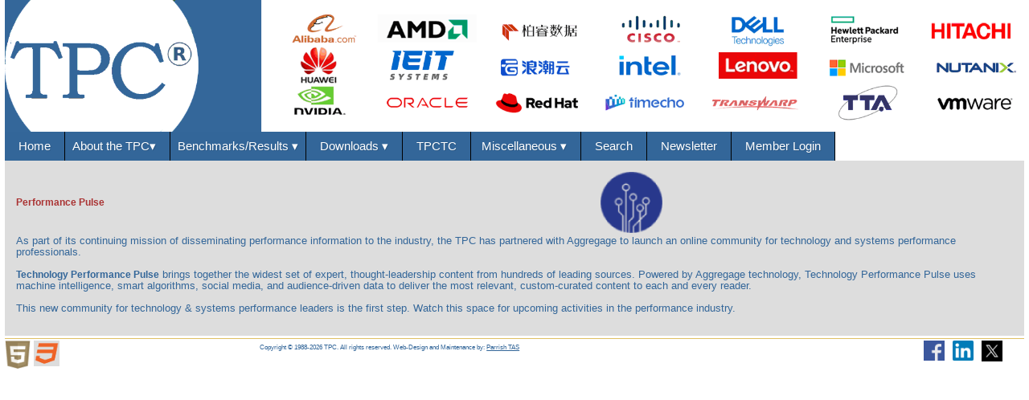

--- FILE ---
content_type: text/html
request_url: https://tpc.org/information/performance_pulse5.asp
body_size: 63735
content:


<!DOCTYPE html>
<html lang="en" class="nav-no-js">
    <head>
        <title>TPC Performance-Pulse</title>

		 
        <script async src="https://www.googletagmanager.com/gtag/js?id=G-6FK151K6V2"></script>
        <script>
            window.dataLayer = window.dataLayer || [];
            function gtag(){dataLayer.push(arguments);}
            gtag('js', new Date());

            gtag('config', 'G-6FK151K6V2');
        </script>
    
		<!-- Meta Tags			-->
		<meta http-equiv="Content-Type" content="text/html;charset=utf-8">
		<meta name="description" 		content="The Transaction Processing Performance Council (TPC) defines Transaction Processing and Database Benchmarks and delivers trusted results to the industry.">
		<meta name="keywords" 			content="Application Benchmark, Application Performance, Availability, BAPCO, Benchmark, Benchmark, TPC Status Report, TPC Newsletter, Big Data, bigdata, BSR, Benchmark Status Report, Choosing the best database server, Competitive comparison, Computer Performance, computer system performance, data warehouse performance, Database Performance, database server, decision support performance, DSS Benchmark, Executive Summary, Full Disclosure Report, jAppServer, OLTP Benchmark, OLTP performance, Artificial Intelligence Performance, Performance, Performance Metric, Performance Test, Price Performance, Price/performance, Server Benchmark, Server Database Benchmark, Server Performance, Server Performance Comparison, SPEC, System Benchmark, System capacity, System Performance, Throughput, TPC, TPC-A, TPCA, TPC-ACID, TPCACID, TPC-ACID-AR, TPCACID-AR, TPCACIDAR, TPC-App, TPCAPP, TPC-B, TPCB, TPC-BD, TPCBD, TPC-C, TPCC, TPC-D, TPCD, TPC-DI, TPCDI, TPC-DS, TPCDS, TPC-E, TPCE, TPC-Energy, TPCENERGY, TPC-H, TPCH, TPC-IOT, TPCIOT, TPC-Pricing, TPCPRICING, TPC-R, TPCR, TPC-V, TPCV, TPC-VM, TPCVM, TPC-VMS, TPCVMS, TPC-W, TPCW, TPCXAI, TPCx-AI, TPCx-BB, TPCXBB, TPCx-HCI, TPCxHCI, TPCx-HS, TPCXHS, TPCx-IOT, TPCXIOT, TPCx-V, TPCXV, TPCTC, Transaction Performance, Transaction Processing">
		<meta name="viewport"			content="width=device-width, target-densitydpi=160dpi, initial-scale=1.0, orientation=landscape">
		<!--<meta http-equiv="Pics-label" 	content='(pics-1.1 "https://www.icra.org/ratingsv02.html" comment "ICRAonline v2.0" l gen true for "https://www.tpc.org"  r (nz 1 vz 1 lz 1 oz 1 cz 1) "https://www.rsac.org/ratingsv01.html" l gen true for "https://www.tpc.org"  r (n 0 s 0 v 0 l 0))'> -->

        <link rel="stylesheet" type="text/css" href="/tpc_common_library/css/tpc_css3.css"> 
    	<script src= "/tpc_common_library/js/nav.js" ></script>
    </head>

    <body>
    <div class="wrapper-page">
<!--  *************************************************************************************************************************************************************************************-->
	    <div class="wrapper-header">    <!-- BEGIN - wrapper-header -->
	        <div class="header">	    <!-- BEGIN - header -->
                <!-- *****************************************************************************************************************************************************  -->               
<!--                                                                                                                                                        -->               
<!-- tpc_public_header5 - Header for all TPC web-pages (except the TPC Home-Page (the TPC homepage displays a rolling mission statement)                    -->
<!--                                                                                                                                                        -->
<!-- *****************************************************************************************************************************************************  -->               
<!-- Display the TPC banner                                                             -->
    <!-- **********************************************************************************************************************************************-->               
<!--                                                                                                                                               -->               
<!-- tpc_public_header - Common header for all public TPC pages                                                                                    -->
<!--                                                                                                                                               -->
<!-- 2021-02-11 - AEH - Added V3 for TPC-H and V3 for TPC-DS and V2 for TPCx-IOT                                                                  -->
<!-- 2019-11-06 - AEH - Created using https://w3bits.com/css-responsive-nav-menu/                                                                  -->
<!--                                                                                                                                               -->               
<!-- **********************************************************************************************************************************************-->               

<div id="header-banner">
    <a href="/information/who/whoweare5.asp"><img id="tpc-logo-center" src="https://www.tpc.org/tpc_common_library/images/TPC-Header-Image-logo.gif" alt="TPC-header" style="width:100%; height:100%"></a>
</div>
<!-- EOF of tpc_public_header_banner5 *********************************************************************************************************************-->               

<!-- Display the TPC Top navigation bar                                                 -->

    <!-- **********************************************************************************************************************************************-->               
<!--                                                                                                                                               -->               
<!-- tpc_public_header - Common header for all public TPC pages (except all Advanced Sorts)                                                                                    -->
<!--                                                                                                                                               -->
<!-- 2021-02-11 - AEH - Added V3 for TPC-H and V3 for TPC-DS and V2 for TPCx-IOT                                                                  -->
<!-- 2019-11-06 - AEH - Created using https://w3bits.com/css-responsive-nav-menu/                                                                  -->
<!--                                                                                                                                               -->               
<!-- **********************************************************************************************************************************************-->               

<nav id="menu">
    <label for="tm" id="toggle-menu">Navigation <span class="drop-icon">▾</span></label>
    <input type="checkbox" id="tm">
    <ul class="main-menu cf">

<!--********************************************************************************************************************************************** -->
<!--    Home -->
<!--********************************************************************************************************************************************** -->
        <li class="no_underline"><a href="https://www.tpc.org/default5.asp">&nbsp;&nbsp;Home&nbsp;&nbsp;</a></li>

<!--********************************************************************************************************************************************** -->
<!--    About the TPC -->
<!--********************************************************************************************************************************************** -->
        <li><a href="#" class="no_underline">About the TPC<span class="drop-icon">▾&nbsp;&nbsp;</span></a><label title="Toggle Drop-down" class="drop-icon" for="sm0">▾</label> 
            <input type="checkbox" id="sm0">
            <ul class="sub-menu">
                <li><a href="https://www.tpc.org/information/who/whoweare5.asp">Who We Are</a></li>
                <li><a href="https://www.tpc.org/information/about/history5.asp">History</a></li>
                <li><a href="https://www.tpc.org/information/about/contact5.asp">Contact Us</a></li>
                <li><a href="https://www.tpc.org/information/about/mailinglist_signup5.asp">Stay Connected</a></li>
                <li><a href="https://www.tpc.org/information/about/join5.asp">Join The TPC</a></li>
            </ul>
        </li>

<!--********************************************************************************************************************************************** -->
<!--    Results -->
<!--********************************************************************************************************************************************** -->
        <li><a href="https://www.tpc.org/information/benchmarks5.asp">Benchmarks/Results&nbsp;<span class="drop-icon">▾</span></a><label title="Toggle Drop-down" class="drop-icon" for="sm3">▾</label>
            <input type="checkbox" id="sm3">
            <ul class="sub-menu">
                <!--********************************************************************************************************************************************** -->
                <!--    Transaction Processing -->
                <!--********************************************************************************************************************************************** -->
                <li><a href="https://www.tpc.org/tpc-bm-categories/oltp5.asp">Transaction Processing<span class="drop-icon">▸</span></a><label title="Toggle Drop-down" class="drop-icon" for="sm4">▾</label>
                    <input type="checkbox" id="sm4">
                    <ul class="sub-menu">
<!-- TPC-C -->            
                     <li><a href="https://www.tpc.org/tpcc/default5.asp">TPC-C<span class="drop-icon">▸</span></a><label title="Toggle Drop-down" class="drop-icon" for="sm5">▾</label>
                            <input type="checkbox" id="sm5">
                            <ul class="sub-menu">
                                <li><a href="https://www.tpc.org/tpcc/default5.asp">Description</a></li>
                                <li><a href="https://www.tpc.org/tpcc/results/tpcc_perf_results5.asp?resulttype=all">Top Results<span class="drop-icon">▸</span></a><label title="Toggle Drop-down" class="drop-icon" for="sm6">▾</label>
                                    <input type="checkbox" id="sm6">
                                    <ul class="sub-menu">
                                        <li><a href="https://www.tpc.org/tpcc/results/tpcc_perf_results5.asp?resulttype=all">By Performance<span class="drop-icon">▸</span></a><label title="Toggle Drop-down" class="drop-icon" for="sm7">▾</label>
                                            <input type="checkbox" id="sm7">
                                            <ul class="sub-menu">
                                                <li><a href="https://www.tpc.org/tpcc/results/tpcc_perf_results5.asp?resulttype=all">Cluster and Non-Cluster</a></li>
                                                <li><a href="https://www.tpc.org/tpcc/results/tpcc_perf_results5.asp?resulttype=cluster">Cluster Only</a></li>
                                                <li><a href="https://www.tpc.org/tpcc/results/tpcc_perf_results5.asp?resulttype=noncluster">Non-Cluster Only</a></li>
                                            </ul>
                                        </li>
                                        <li><a href="https://www.tpc.org/tpcc/results/tpcc_price_perf_results5.asp?resulttype=all">By Price/Performance<span class="drop-icon">▸</span></a><label title="Toggle Drop-down" class="drop-icon" for="sm8">▾</label>
                                            <input type="checkbox" id="sm8">
                                            <ul class="sub-menu">
                                                <li><a href="https://www.tpc.org/tpcc/results/tpcc_price_perf_results5.asp?resulttype=all">Cluster and Non-Cluster</a></li>
                                                <li><a href="https://www.tpc.org/tpcc/results/tpcc_price_perf_results5.asp?resulttype=cluster">Cluster Only</a></li>
                                                <li><a href="https://www.tpc.org/tpcc/results/tpcc_price_perf_results5.asp?resulttype=noncluster">Non-Cluster Only</a></li>
                                            </ul>
                                        </li>
                                        <li><a href="https://www.tpc.org/tpcc/results/tpcc_energy_results5.asp">By Watts/Perf.</a></li>
                                    </ul>
                                </li>
                                <li><a href="https://www.tpc.org/tpcc/results/tpcc_last_ten_results5.asp">Most Recent Published</a></li>
                                <li><a href="https://www.tpc.org/tpcc/results/tpcc_results5.asp">All Results<span class="drop-icon">▸</span></a><label title="Toggle Drop-down" class="drop-icon" for="sm9">▾</label>
                                    <input type="checkbox" id="sm9">
                                    <ul class="sub-menu">
                                        <li><a href="https://www.tpc.org/tpcc/results/tpcc_results5.asp">By Performance</a></li>
                                        <li><a href="https://www.tpc.org/tpcc/results/tpcc_results5.asp?orderby=hardware">By HW-Vendor</a></li>
                                        <li><a href="https://www.tpc.org/tpcc/results/tpcc_results5.asp?orderby=dbms">By DB-Vendor</a></li>
                                    </ul>
                                </li>
                                <li><a href="https://www.tpc.org/tpcc/results/tpcc_advanced_sort5.asp">Advanced Sort</a></li>
                            </ul>
                        </li>
      
<!-- TPC-E -->            
                        <li><a href="https://www.tpc.org/tpce/default5.asp">TPC-E<span class="drop-icon">▸</span></a><label title="Toggle Drop-down" class="drop-icon" for="sm10">▾</label>
                            <input type="checkbox" id="sm10">
                            <ul class="sub-menu">
                                <li><a href="https://www.tpc.org/tpce/default5.asp">Description</a></li>
                                <li><a href="https://www.tpc.org/tpce/results/tpce_perf_results5.asp?resulttype=all">Top Results<span class="drop-icon">▸</span></a><label title="Toggle Drop-down" class="drop-icon" for="sm11">▾</label>
                                    <input type="checkbox" id="sm11">
                                    <ul class="sub-menu">
                                        <li><a href="https://www.tpc.org/tpce/results/tpce_perf_results5.asp?resulttype=all">By Performance</a></li>
                                        <li><a href="https://www.tpc.org/tpce/results/tpce_price_perf_results5.asp?resulttype=all">By Price/Performance</a></li>
                                        <li><a href="https://www.tpc.org/tpce/results/tpce_energy_results5.asp?resulttype=all">By Watts/Performance</a></li>
                                    </ul>
                                </li>
                                <li><a href="https://www.tpc.org/tpce/results/tpce_last_ten_results5.asp">Most Recent Published</a></li>
                                <li><a href="https://www.tpc.org/tpce/results/tpce_results5.asp">All Results<span class="drop-icon">▸</span></a><label title="Toggle Drop-down" class="drop-icon" for="sm12">▾</label>
                                    <input type="checkbox" id="sm12">
                                    <ul class="sub-menu">
                                        <li><a href="https://www.tpc.org/tpce/results/tpce_results5.asp">By Perf.</a></li>
                                        <li><a href="https://www.tpc.org/tpce/results/tpce_results5.asp?orderby=hardware">By HW-Vendor</a></li>
                                        <li><a href="https://www.tpc.org/tpce/results/tpce_results5.asp?orderby=dbms">By DB-Vendor</a></li>
                                    </ul>
                                </li>
                                <li><a href="https://www.tpc.org/tpce/results/tpce_advanced_sort5.asp">Advanced Sort</a></li>
                            </ul>
                        </li>
                    </ul>
                </li>

                <!--********************************************************************************************************************************************** -->
                <!--    Decision Support -->
                <!--********************************************************************************************************************************************** -->
                <li><a href="https://www.tpc.org/tpc-bm-categories/decision-support5.asp">Decision Support<span class="drop-icon">▸</span></a><label title="Toggle Drop-down" class="drop-icon" for="sm13-2">▾</label>
                    <input type="checkbox" id="sm13-2">
                    <ul class="sub-menu">
<!-- TPC-H V3 -->            
                        <li><a href="https://www.tpc.org/tpch/default5.asp">TPC-H<span class="drop-icon">▸</span></a><label title="Toggle Drop-down" class="drop-icon" for="sm14">▾</label>
                            <input type="checkbox" id="sm14">
                            <ul class="sub-menu">
                                <li><a href="https://www.tpc.org/tpch/default5.asp">Description</a></li>
                                <li><a href="https://www.tpc.org/tpch/results/tpch_perf_results5.asp?resulttype=all&version=3">Top Results<span class="drop-icon">▸</span></a><label title="Toggle Drop-down" class="drop-icon" for="sm15">▾</label>
                                    <input type="checkbox" id="sm15">
                                    <ul class="sub-menu">
                                        <li><a href="https://www.tpc.org/tpch/results/tpch_perf_results5.asp?resulttype=all&version=3">By Performance<span class="drop-icon">▸</span></a><label title="Toggle Drop-down" class="drop-icon" for="sm16">▾</label>
                                            <input type="checkbox" id="sm16">
                                            <ul class="sub-menu">
                                                <li><a href="https://www.tpc.org/tpch/results/tpch_perf_results5.asp?resulttype=all&version=3">Cluster and Non-Cluster</a></li>
                                                <li><a href="https://www.tpc.org/tpch/results/tpch_perf_results5.asp?resulttype=cluster&version=3">Cluster Only</a></li>
                                                <li><a href="https://www.tpc.org/tpch/results/tpch_perf_results5.asp?resulttype=noncluster&version=3">Non-Cluster Only</a></li>
                                            </ul>
                                        </li>
                                        <li><a href="https://www.tpc.org/tpch/results/tpch_price_perf_results5.asp?resulttype=all&version=3">By Price/Performance<span class="drop-icon">▸</span></a><label title="Toggle Drop-down" class="drop-icon" for="sm17">▾</label>
                                            <input type="checkbox" id="sm17">
                                            <ul class="sub-menu">
                                                <li><a href="https://www.tpc.org/tpch/results/tpch_price_perf_results5.asp?resulttype=all&version=3">Cluster and Non-Cluster</a></li>
                                                <li><a href="https://www.tpc.org/tpch/results/tpch_price_perf_results5.asp?resulttype=cluster&version=3">Cluster Only</a></li>
                                                <li><a href="https://www.tpc.org/tpch/results/tpch_price_perf_results5.asp?resulttype=noncluster&version=3">Non-Cluster Only</a></li>
                                            </ul>
                                        </li>
                                        <li><a href="https://www.tpc.org/tpch/results/tpch_energy_results5.asp?version=3">By Watts/Perf.</a></li>
                                    </ul>
                                </li>
                                <li><a href="https://www.tpc.org/tpch/results/tpch_last_ten_results5.asp?version=3">Most Recent Published</a></li>
                                <li><a href="https://www.tpc.org/tpch/results/tpch_results5.asp?version=3">All Results<span class="drop-icon">▸</span></a><label title="Toggle Drop-down" class="drop-icon" for="sm18">▾</label>
                                    <input type="checkbox" id="sm18">
                                    <ul class="sub-menu">
                                        <li><a href="https://www.tpc.org/tpch/results/tpch_results5.asp?version=3">By Perf.</a></li>
                                        <li><a href="https://www.tpc.org/tpch/results/tpch_results5.asp?orderby=hardware&version=3">By HW-Vendor</a></li>
                                        <li><a href="https://www.tpc.org/tpch/results/tpch_results5.asp?orderby=dbms&version=3">By DB-Vendor</a></li>
                                    </ul>
                                </li>
                                <li><a href="https://www.tpc.org/tpch/results/tpch_advanced_sort_V35.asp?version=3">Advanced Sort</a></li>
                            </ul>
                        </li>

<!-- TPC-DS V3 -->            
                        <li><a href="https://www.tpc.org/tpcds/default5.asp">TPC-DS<span class="drop-icon">▸</span></a><label title="Toggle Drop-down" class="drop-icon" for="sm19">▾</label>
                            <input type="checkbox" id="sm19">
                            <ul class="sub-menu">
                                <li><a href="https://www.tpc.org/tpcds/default5.asp">Description</a></li>
                                <li><a href="https://www.tpc.org/tpcds/results/tpcds_perf_results5.asp?resulttype=all&version=3">Top Results<span class="drop-icon">▸</span></a><label title="Toggle Drop-down" class="drop-icon" for="sm20">▾</label>
                                    <input type="checkbox" id="sm20">
                                    <ul class="sub-menu">
                                        <li><a href="https://www.tpc.org/tpcds/results/tpcds_perf_results5.asp?resulttype=all&version=3">By Performance<span class="drop-icon">▸</span></a><label title="Toggle Drop-down" class="drop-icon" for="sm21">▾</label>
                                            <input type="checkbox" id="sm21">
                                            <ul class="sub-menu">
                                            <li><a href="https://www.tpc.org/tpcds/results/tpcds_perf_results5.asp?resulttype=all&version=3">Cluster and Non-Cluster</a></li>
                                            <li><a href="https://www.tpc.org/tpcds/results/tpcds_perf_results5.asp?resulttype=cluster&version=3">Cluster Only</a></li>
                                            <li><a href="https://www.tpc.org/tpcds/results/tpcds_perf_results5.asp?resulttype=noncluster&version=3">Non-Cluster Only</a></li>
                                            </ul>
                                        </li>
                                        <li><a href="https://www.tpc.org/tpcds/results/tpcds_price_perf_results5.asp?resulttype=all&version=3">By Price/Performance<span class="drop-icon">▸</span></a><label title="Toggle Drop-down" class="drop-icon" for="sm22">▾</label>
                                            <input type="checkbox" id="sm22">
                                            <ul class="sub-menu">
                                                <li><a href="https://www.tpc.org/tpcds/results/tpcds_price_perf_results5.asp?resulttype=all&version=3">Cluster and<br>Non-Cluster</a></li>
                                                <li><a href="https://www.tpc.org/tpcds/results/tpcds_price_perf_results5.asp?resulttype=cluster&version=3">Cluster Only</a></li>
                                                <li><a href="https://www.tpc.org/tpcds/results/tpcds_price_perf_results5.asp?resulttype=noncluster&version=3">Non-Cluster Only</a></li>
                                            </ul>
                                        </li>
                                    </ul>
                                </li>
                                <li><a href="https://www.tpc.org/tpcds/results/tpcds_last_ten_results5.asp?version=3">Most Recent Published</a></li>
                                <li><a href="https://www.tpc.org/tpcds/results/tpcds_results5.asp?version=3">All Results<span class="drop-icon">▸</span></a><label title="Toggle Drop-down" class="drop-icon" for="sm23">▾</label>
                                    <input type="checkbox" id="sm23">
                                    <ul class="sub-menu">
                                        <li><a href="https://www.tpc.org/tpcds/results/tpcds_results5.asp?version=3">By Perf.</a></li>
                                        <li><a href="https://www.tpc.org/tpcds/results/tpcds_results5.asp?orderby=hardware&version=3">By HW-Vendor</a></li>
                                        <li><a href="https://www.tpc.org/tpcds/results/tpcds_results5.asp?orderby=dbms&version=3">By DB-Vendor</a></li>
                                    </ul>
                                </li>
                                <li><a href="https://www.tpc.org/tpcds/results/tpcds_advanced_sort_V35.asp?version=3">Advanced Sort</a></li>
                            </ul>
                        </li>

<!-- TPC-DI -->            
                        <li><a href="https://www.tpc.org/tpcdi/default5.asp">TPC-DI<span class="drop-icon">▸</span></a><label title="Toggle Drop-down" class="drop-icon" for="sm231">▾</label>
                            <input type="checkbox" id="sm231">
                            <ul class="sub-menu">
                                <li><a href="https://www.tpc.org/tpcdi/default5.asp">Description</a></li>
                            </ul>
                        </li>
                    </ul>
                </li>

                <!--********************************************************************************************************************************************** -->
                <!--    Virtualization -->
                <!--********************************************************************************************************************************************** -->
                <li><a href="#">Virtualization<span class="drop-icon">▸</span></a><label title="Toggle Drop-down" class="drop-icon" for="sm23a">▾</label>
                    <input type="checkbox" id="sm23a">
                    <ul class="sub-menu">
 
 <!-- TPCx-V -->            
                       <li><a href="https://www.tpc.org/tpcx-v/default5.asp">TPCx-V<span class="drop-icon">▸</span></a><label title="Toggle Drop-down" class="drop-icon" for="sm32">▾</label>
                            <input type="checkbox" id="Checkbox4">
                            <ul class="sub-menu">
                                <li><a href="https://www.tpc.org/tpcx-v/default5.asp">Description</a></li>
                                <li><a href="https://www.tpc.org/tpcx-v/results/tpcxv_perf_results5.asp">Top Results<span class="drop-icon">▸</span></a><label title="Toggle Drop-down" class="drop-icon" for="sm33">▾</label>
                                    <input type="checkbox" id="Checkbox5">
                                    <ul class="sub-menu">
                                        <li><a href="https://www.tpc.org/tpcx-v/results/tpcxv_perf_results5.asp">By Perf.</a></li>
                                        <li><a href="https://www.tpc.org/tpcx-v/results/tpcxv_price_perf_results5.asp">By Price/Perf.</a></li>
                                        <li><a href="https://www.tpc.org/tpcx-v/results/tpcxv_energy_results5.asp">By Watts/Perf.</a></li>
                                    </ul>
                                </li>
                                <li><a href="https://www.tpc.org/tpcx-v/results/tpcxv_last_ten_results5.asp">Most Recent Published</a></li>
                                <li><a href="https://www.tpc.org/tpcx-v/results/tpcxv_results5.asp">All Results<span class="drop-icon">▸</span></a><label title="Toggle Drop-down" class="drop-icon" for="sm34">▾</label>
                                    <input type="checkbox" id="Checkbox6">
                                    <ul class="sub-menu">
                                        <li><a href="https://www.tpc.org/tpcx-v/results/tpcxv_results5.asp">By Perf.</a></li>
                                        <li><a href="https://www.tpc.org/tpcx-v/results/tpcxv_results5.asp?orderby=hardware">By HW-Vendor</a></li>
                                        <li><a href="https://www.tpc.org/tpcx-v/results/tpcxv_results5.asp?orderby=VIRTUALIZATION_SW">By Virtualization SW-Vendor</a></li>
                                    </ul>
                                </li>
                                <li><a href="https://www.tpc.org/tpcx-v/results/tpcxv_advanced_sort5.asp">Advanced Sort</a></li>
                            </ul>
                        </li>

<!-- TPCx-HCI -->            
                        <li><a href="https://www.tpc.org/tpcx-hci/default5.asp">TPCx-HCI<span class="drop-icon">▸</span></a><label title="Toggle Drop-down" class="drop-icon" for="sm341">▾</label>
                            <input type="checkbox" id="sm341">
                            <ul class="sub-menu">
                                <li><a href="https://www.tpc.org/tpcx-hci/default5.asp">Description</a></li>
                            </ul>
                        </li>
                    </ul>
                </li>

                <!--********************************************************************************************************************************************** -->
                <!--    Big Data -->
                <!--********************************************************************************************************************************************** -->
                <li><a href="#">Big Data<span class="drop-icon">▸</span></a><label title="Toggle Drop-down" class="drop-icon" for="sm25">▾</label>
                    <input type="checkbox" id="sm25">
                    <ul class="sub-menu">

  <!-- TPCx-HS (V2)-->            
                       <li><a href="https://www.tpc.org/tpcx-hs/default5.asp">TPCx-HS<span class="drop-icon">▸</span></a><label title="Toggle Drop-down" class="drop-icon" for="sm29">▾</label>
                            <input type="checkbox" id="sm29">
                            <ul class="sub-menu">
                                <li><a href="https://www.tpc.org/tpcx-hs/default5.asp">Description</a></li>
                                <li><a href="https://www.tpc.org/tpcx-hs/results/tpcxhs_perf_results5.asp?version=2">Top Results<span class="drop-icon">▸</span></a><label title="Toggle Drop-down" class="drop-icon" for="sm30">▾</label>
                                    <input type="checkbox" id="sm30">
                                    <ul class="sub-menu">
                                        <li><a href="https://www.tpc.org/tpcx-hs/results/tpcxhs_perf_results5.asp?version=2">By Perf.</a></li>
                                        <li><a href="https://www.tpc.org/tpcx-hs/results/tpcxhs_price_perf_results5.asp?version=2">By Price/Perf.</a></li>
                                        <li><a href="https://www.tpc.org/tpcx-hs/results/tpcxhs_energy_results5.asp?version=2">By Watts/Perf.</a></li>
                                    </ul>
                                </li>
                                <li><a href="https://www.tpc.org/tpcx-hs/results/tpcxhs_last_ten_results5.asp?version=2">Most Recent Published</a></li>
                                <li><a href="https://www.tpc.org/tpcx-hs/results/tpcxhs_results5.asp?version=2">All Results<span class="drop-icon">▸</span></a><label title="Toggle Drop-down" class="drop-icon" for="sm31">▾</label>
                                    <input type="checkbox" id="sm31">
                                    <ul class="sub-menu">
                                        <li><a href="https://www.tpc.org/tpcx-hs/results/tpcxhs_results5.asp?version=2">By Perf.</a></li>
                                        <li><a href="https://www.tpc.org/tpcx-hs/results/tpcxhs_results5.asp?orderby=hardware&amp;version=2">By HW-Vendor</a></li>
                                        <li><a href="https://www.tpc.org/tpcx-hs/results/tpcxhs_results5.asp?orderby=dbms&version=2">By Data Processing Software Platform Vendor</a></li>
                                    </ul>
                                </li>
                                <li><a href="https://www.tpc.org/tpcx-hs/results/tpcxhs_advanced_sort_V25.asp?version=2">Advanced Sort</a></li>
                            </ul>
                        </li>

 <!-- TPCx-BB -->            
                        <li><a href="https://www.tpc.org/tpcx-bb/default5.asp">TPCx-BB<span class="drop-icon">▸</span></a><label title="Toggle Drop-down" class="drop-icon" for="sm32">▾</label>
                            <input type="checkbox" id="sm32">
                            <ul class="sub-menu">
                                <li><a href="https://www.tpc.org/tpcx-bb/default5.asp">Description</a></li>
                                <li><a href="https://www.tpc.org/tpcx-bb/results/tpcxbb_perf_results5.asp">Top Results<span class="drop-icon">▸</span></a><label title="Toggle Drop-down" class="drop-icon" for="sm33">▾</label>
                                    <input type="checkbox" id="sm33">
                                    <ul class="sub-menu">
                                        <li><a href="https://www.tpc.org/tpcx-bb/results/tpcxbb_perf_results5.asp">By Perf.</a></li>
                                        <li><a href="https://www.tpc.org/tpcx-bb/results/tpcxbb_price_perf_results5.asp">By Price/Perf.</a></li>
                                        <li><a href="https://www.tpc.org/tpcx-bb/results/tpcxbb_energy_results5.asp">By Watts/Perf.</a></li>
                                    </ul>
                                </li>
                                <li><a href="https://www.tpc.org/tpcx-bb/results/tpcxbb_last_ten_results5.asp">Most Recent Published</a></li>
                                <li><a href="https://www.tpc.org/tpcx-bb/results/tpcxbb_results5.asp">All Results<span class="drop-icon">▸</span></a><label title="Toggle Drop-down" class="drop-icon" for="sm34">▾</label>
                                    <input type="checkbox" id="sm34">
                                    <ul class="sub-menu">
                                        <li><a href="https://www.tpc.org/tpcx-bb/results/tpcxbb_results5.asp">By Perf.</a></li>
                                        <li><a href="https://www.tpc.org/tpcx-bb/results/tpcxbb_results5.asp?orderby=hardware">By HW-Vendor</a></li>
                                        <li><a href="https://www.tpc.org/tpcx-bb/results/tpcxbb_results5.asp?orderby=dbms">By Apache Hadoop Compatible SW-Vendor</a></li>
                                    </ul>
                                </li>
                                <li><a href="https://www.tpc.org/tpcx-bb/results/tpcxbb_advanced_sort5.asp">Advanced Sort</a></li>
                            </ul>
                        </li>
                    </ul>
                </li>

                <!--********************************************************************************************************************************************** -->
                <!--    IoT -->
                <!--********************************************************************************************************************************************** -->
                <li><a href="#">Internet of Things<span class="drop-icon">▸</span></a><label title="Toggle Drop-down" class="drop-icon" for="sm35-1">▾</label>
                    <input type="checkbox" id="sm35-1">
                    <ul class="sub-menu">

  <!-- TPCx-IoT V2 -->            
                       <li><a href="https://www.tpc.org/tpcx-iot/default5.asp">TPCx-IoT<span class="drop-icon">▸</span></a><label title="Toggle Drop-down" class="drop-icon" for="sm36">▾</label>
                            <input type="checkbox" id="sm36">
                            <ul class="sub-menu">
                                <li><a href="https://www.tpc.org/tpcx-iot/default5.asp">Description</a></li>
                                <li><a href="https://www.tpc.org/tpcx-iot/results/tpcxiot_perf_results5.asp?version=2">Top Results<span class="drop-icon">▸</span></a><label title="Toggle Drop-down" class="drop-icon" for="sm37">▾</label>
                                    <input type="checkbox" id="sm37">
                                    <ul class="sub-menu">
                                        <li><a href="https://www.tpc.org/tpcx-iot/results/tpcxiot_perf_results5.asp?version=2">By Perf.</a></li>
                                        <li><a href="https://www.tpc.org/tpcx-iot/results/tpcxiot_price_perf_results5.asp?version=2">By Price/Perf.</a></li>
                                        <li><a href="https://www.tpc.org/tpcx-iot/results/tpcxiot_energy_results5.asp?version=2">By Watts/Perf.</a></li>
                                    </ul>
                                </li>
                                <li><a href="https://www.tpc.org/tpcx-iot/results/tpcxiot_last_ten_results5.asp?version=2">Most Recent Published</a></li>
                                <li><a href="https://www.tpc.org/tpcx-iot/results/tpcxiot_results5.asp?version=2">All Results<span class="drop-icon">▸</span></a><label title="Toggle Drop-down" class="drop-icon" for="sm38">▾</label>
                                    <input type="checkbox" id="sm38">
                                    <ul class="sub-menu">
                                        <li><a href="https://www.tpc.org/tpcx-iot/results/tpcxiot_results5.asp?version=2">By Perf.</a></li>
                                        <li><a href="https://www.tpc.org/tpcx-iot/results/tpcxiot_results5.asp?orderby=hardware&version=2">By HW-Vendor</a></li>
                                        <li><a href="https://www.tpc.org/tpcx-iot/results/tpcxiot_results5.asp?orderby=dbms&version=2">By DB-Vendor</a></li>
                                    </ul>
                                </li>
                                <li><a href="https://www.tpc.org/tpcx-iot/results/tpcxiot_advanced_sort_V25.asp?version=2">Advanced Sort</a></li>
                            </ul>
                        </li>
                    </ul>
                </li>

                <!--********************************************************************************************************************************************** -->
                <!--    AI -->
                <!--********************************************************************************************************************************************** -->
                <li><a href="#">Artificial Intelligence<span class="drop-icon">▸</span></a><label title="Toggle Drop-down" class="drop-icon" for="sm35-ai">▾</label>
                    <input type="checkbox" id="sm35-ai">
                    <ul class="sub-menu">
 <!-- TPCx-AI -->            
                        <li><a href="https://www.tpc.org/tpcx-ai/default5.asp">TPCX-AI Version 1<span class="drop-icon">▸</span></a><label title="Toggle Drop-down" class="drop-icon" for="sm36-ai">▾</label>
                            <input type="checkbox" id="sm36-ai">
                            <ul class="sub-menu">
                                <li><a href="https://www.tpc.org/tpcx-ai/default5.asp">Description</a></li>
                                <li><a href="https://www.tpc.org/tpcx-ai/results/tpcxai_perf_results5.asp?version=1">Top Results<span class="drop-icon">▸</span></a><label title="Toggle Drop-down" class="drop-icon" for="sm37-ai">▾</label>
                                    <input type="checkbox" id="sm37-ai">
                                    <ul class="sub-menu">
                                        <li><a href="https://www.tpc.org/tpcx-ai/results/tpcxai_perf_results5.asp?version=1">By Perf.</a></li>
                                        <li><a href="https://www.tpc.org/tpcx-ai/results/tpcxai_price_perf_results5.asp?version=1">By Price/Perf.</a></li>
                                        <li><a href="https://www.tpc.org/tpcx-ai/results/tpcxai_energy_results5.asp?version=1">By Watts/Perf.</a></li>
                                    </ul>
                                </li>
                                <li><a href="https://www.tpc.org/tpcx-ai/results/tpcxai_last_ten_results5.asp?version=1">Most Recent Published</a></li>
                                <li><a href="https://www.tpc.org/tpcx-ai/results/tpcxai_results5.asp?version=1">All Results<span class="drop-icon">▸</span></a><label title="Toggle Drop-down" class="drop-icon" for="sm38-ai">▾</label>
                                    <input type="checkbox" id="sm38-ai">
                                    <ul class="sub-menu">
                                        <li><a href="https://www.tpc.org/tpcx-ai/results/tpcxai_results5.asp?version=1">By Perf.</a></li>
                                        <li><a href="https://www.tpc.org/tpcx-ai/results/tpcxai_results5.asp?orderby=hardware&version=1">By HW-Vendor</a></li>
                                        <li><a href="https://www.tpc.org/tpcx-ai/results/tpcxai_results5.asp?orderby=dbms&version=1">By Apache Hadoop Compatible SW-Vendor</a></li>
                                    </ul>
                                </li>
                                <li><a href="https://www.tpc.org/tpcx-ai/results/tpcxai_advanced_sort15.asp">Advanced Sort V1</a></li>
                            </ul>
                        </li>

                        <li><a href="https://www.tpc.org/tpcx-ai/default5.asp">TPCX-AI Version 2<span class="drop-icon">▸</span></a><label title="Toggle Drop-down" class="drop-icon" for="sm362-ai">▾</label>
                            <input type="checkbox" id="sm362-ai">
                            <ul class="sub-menu">
                                <li><a href="https://www.tpc.org/tpcx-ai/default5.asp">Description</a></li>
                                <li><a href="https://www.tpc.org/tpcx-ai/results/tpcxai_perf_results5.asp?version=2">Top Results<span class="drop-icon">▸</span></a><label title="Toggle Drop-down" class="drop-icon" for="sm372-ai">▾</label>
                                    <input type="checkbox" id="sm372-ai">
                                    <ul class="sub-menu">
                                        <li><a href="https://www.tpc.org/tpcx-ai/results/tpcxai_perf_results5.asp?version=2">By Perf.</a></li>
                                        <li><a href="https://www.tpc.org/tpcx-ai/results/tpcxai_price_perf_results5.asp?version=2">By Price/Perf.</a></li>
                                        <li><a href="https://www.tpc.org/tpcx-ai/results/tpcxai_energy_results5.asp?version=2">By Watts/Perf.</a></li>
                                    </ul>
                                </li>
                                <li><a href="https://www.tpc.org/tpcx-ai/results/tpcxai_last_ten_results5.asp?version=2">Most Recent Published</a></li>
                                <li><a href="https://www.tpc.org/tpcx-ai/results/tpcxai_results5.asp?version=2">All Results<span class="drop-icon">▸</span></a><label title="Toggle Drop-down" class="drop-icon" for="sm382-ai">▾</label>
                                    <input type="checkbox" id="sm382-ai">
                                    <ul class="sub-menu">
                                        <li><a href="https://www.tpc.org/tpcx-ai/results/tpcxai_results5.asp?version=2">By Perf.</a></li>
                                        <li><a href="https://www.tpc.org/tpcx-ai/results/tpcxai_results5.asp?orderby=hardware&version=2">By HW-Vendor</a></li>
                                        <li><a href="https://www.tpc.org/tpcx-ai/results/tpcxai_results5.asp?orderby=dbms&version=2">By Apache Hadoop Compatible SW-Vendor</a></li>
                                    </ul>
                                </li>
                                <li><a href="https://www.tpc.org/tpcx-ai/results/tpcxai_advanced_sort25.asp">Advanced Sort V2</a></li>
                            </ul>
                        </li>

                    </ul>
                </li>

                <li>&nbsp;</li>

   <!-- Common Specifications -->            
                <!--********************************************************************************************************************************************** -->
                <!--    Common Specifications -->
                <!--********************************************************************************************************************************************** -->
                <li><a href="#">Common Specifications<span class="drop-icon">▸</span></a><label title="Toggle Drop-down" class="drop-icon" for="sm39">▾</label>
                    <input type="checkbox" id="sm39">
                    <ul class="sub-menu">
   <!-- TPC-Energy -->            
                        <li><a href="https://www.tpc.org/tpc_energy/default5.asp">TPC-Energy</a></li>
   <!-- TPC-Pricing -->            
                        <li><a href="https://www.tpc.org/pricing/default5.asp">TPC-Pricing</a></li>
                    </ul>
                </li>

                <li>&nbsp;</li>


   <!-- Obsolete Benchmarks -->            
                <!--********************************************************************************************************************************************** -->
                <!--    Obsolete Benchmarks -->
                <!--********************************************************************************************************************************************** -->
                <li><a href="#">Obsolete Benchmarks <span class="drop-icon">▸</span></a><label title="Toggle Drop-down" class="drop-icon" for="sm40">▾</label>
                    <input type="checkbox" id="sm40">
                    <ul class="sub-menu">
   <!-- TPC-A -->            
                        <li><a href="https://www.tpc.org/tpca/default5.asp">TPC-A</a></li>
   <!-- TPC-APP -->            
                        <li><a href="https://www.tpc.org/tpc_app/default5.asp">TPC-APP</a></li>
   <!-- TPC-B -->            
                        <li><a href="https://www.tpc.org/tpcb/default5.asp">TPC-B</a></li>
   <!-- TPC-D -->            
                        <li><a href="https://www.tpc.org/tpcd/default5.asp">TPC-D</a></li>
   <!-- TPC-R -->            
                        <li><a href="https://www.tpc.org/tpcr/default5.asp">TPC-R</a></li>
 <!-- TPC-VMS -->            
                       <li><a href="https://www.tpc.org/tpcvms/default5.asp">TPC-VMS<span class="drop-icon">▸</span></a><label title="Toggle Drop-down" class="drop-icon" for="sm41">▾</label>
                            <input type="checkbox" id="sm41">
                            <ul class="sub-menu">
                                <li><a href="https://www.tpc.org/tpcvms/default5.asp">TPC-VMS<br>(TPC-E based)</a></li>
                            </ul>
                        </li>

   <!-- TPC-W -->            
                        <li><a href="https://www.tpc.org/tpcw/default5.asp">TPC-W</a></li>
  <!-- TPCx-HS (V2)-->            
  <!--                     <li><a href="https://www.tpc.org/tpcx-hs/default5.asp?version=1">TPCx-HS (V1)<span class="drop-icon">▸</span></a><label title="Toggle Drop-down" class="drop-icon" for="sm38">▾</label>
                            <input type="checkbox" id="sm38">
                            <ul class="sub-menu">
                                <li><a href="https://www.tpc.org/tpcx-hs/default5.asp?version=1">Description</a></li>
                                <li><a href="https://www.tpc.org/tpcx-hs/results/tpcxhs_perf_results5.asp?version=1">Top Results<span class="drop-icon">▸</span></a><label title="Toggle Drop-down" class="drop-icon" for="sm39">▾</label>
                                    <input type="checkbox" id="sm39">
                                    <ul class="sub-menu">
                                        <li><a href="https://www.tpc.org/tpcx-hs/results/tpcxhs_perf_results5.asp?version=1">By Perf.</a></li>
                                        <li><a href="https://www.tpc.org/tpcx-hs/results/tpcxhs_price_perf_results5.asp?version=1">By Price/Perf.</a></li>
                                        <li><a href="https://www.tpc.org/tpcx-hs/results/tpcxhs_energy_results5.asp?version=1">By Watts/Perf.</a></li>
                                    </ul>
                                </li>
                                <li><a href="https://www.tpc.org/tpcx-hs/results/tpcxhs_last_ten_results5.asp?version=1">Most Recent Published</a></li>
                                <li><a href="https://www.tpc.org/tpcx-hs/results/tpcxhs_results5.asp?version=1">All Results<span class="drop-icon">▸</span></a><label title="Toggle Drop-down" class="drop-icon" for="sm39-2">▾</label>
                                    <input type="checkbox" id="sm39-2">
                                    <ul class="sub-menu">
                                        <li><a href="https://www.tpc.org/tpcx-hs/results/tpcxhs_results5.asp?version=1">By Perf.</a></li>
                                        <li><a href="https://www.tpc.org/tpcx-hs/results/tpcxhs_results5.asp?orderby=hardware&amp;version=1">By HW-Vendor</a></li>
                                        <li><a href="https://www.tpc.org/tpcx-hs/results/tpcxhs_results5.asp?orderby=dbms&version=1">By Data Processing Software Platform Vendor</a></li>
                                    </ul>
                                </li>
                                <li><a href="https://www.tpc.org/tpcx-hs/results/tpcxhs_advanced_sort_V25.asp?version=1">Advanced Sort</a></li>
                            </ul>
                        </li>
-->

                    </ul>
                </li>

                <li>&nbsp;</li>

   <!-- Advanced Sorting -->            
                <!--********************************************************************************************************************************************** -->
                <!--    Advanced Sorting -->
                <!--********************************************************************************************************************************************** -->

                <li><a href="#">Advanced Sorting Options<span class="drop-icon">▸</span></a><label title="Toggle Drop-down" class="drop-icon" for="sm42">▾</label>
                    <input type="checkbox" id="sm42">
                    <ul class="sub-menu">
                        <li><a href="https://www.tpc.org/tpcc/results/tpcc_advanced_sort5.asp">TPC-C</a></li>
                        <li><a href="https://www.tpc.org/tpcds/results/tpcds_advanced_sort_V35.asp?version=3">TPC-DS</a></li>
                        <li><a href="https://www.tpc.org/tpce/results/tpce_advanced_sort5.asp">TPC-E</a></li>
                        <li><a href="https://www.tpc.org/tpch/results/tpch_advanced_sort_V35.asp?version=3">TPC-H</a></li>
                        <li><a href="https://www.tpc.org/tpcx-ai/results/tpcxai_advanced_sort15.asp">TPCx-AI - Version 1</a></li>
                        <li><a href="https://www.tpc.org/tpcx-ai/results/tpcxai_advanced_sort25.asp">TPCx-AI - Version 2</a></li>
                        <li><a href="https://www.tpc.org/tpcx-bb/results/tpcxbb_advanced_sort5.asp">TPCx-BB</a></li>
                        <li><a href="https://www.tpc.org/tpcx-hs/results/tpcxhs_advanced_sort_V25.asp?version=2">TPCx-HS</a></li>
                        <li><a href="https://www.tpc.org/tpcx-iot/results/tpcxiot_advanced_sort_V25.asp?version=2">TPCx-IoT</a></li>
                        <li><a href="https://www.tpc.org/tpcx-v/results/tpcxv_advanced_sort5.asp">TPCx-V</a></li>
                    </ul>
                </li>

                <li>&nbsp;</li>

   <!-- Submission Checklist -->            
                <!--********************************************************************************************************************************************** -->
                <!--    Submission Checklist -->
                <!--********************************************************************************************************************************************** -->
                <li><a href="https://www.tpc.org/information/other/submit_results5.asp">Submission Checklist</a></li>

            </ul>
        </li>

<!--********************************************************************************************************************************************** -->
<!--    Downloads -->
<!--********************************************************************************************************************************************** -->
        <li><a href="https://www.tpc.org/tpc_documents_current_versions/current_specifications5.asp">&nbsp;&nbsp;Downloads&nbsp;<span class="drop-icon">▾&nbsp;&nbsp;</span></a><label title="Toggle Drop-down" class="drop-icon" for="sm43">▾</label>
            <input type="checkbox" id="sm43">
            <ul class="sub-menu">
                <li><a href="https://www.tpc.org/tpc_documents_current_versions/current_specifications5.asp">Download Programs and Specifications</a></li>
                <li><a href="https://www.tpc.org/information/results_spreadsheet5.asp">Download Results</a></li>
            </ul>
        </li>

<!--********************************************************************************************************************************************** -->
<!--    TPCTC -->
<!--********************************************************************************************************************************************** -->
        <li class="current"><a href="https://www.tpc.org/tpctc/default5.asp" class="sf-with-ul">&nbsp;&nbsp;TPCTC&nbsp;&nbsp;</a></li>

<!--********************************************************************************************************************************************** -->
<!--    Miscellaneous -->
<!--********************************************************************************************************************************************** -->
        <li><a href="#" class="no_underline">&nbsp;Miscellaneous&nbsp;<span class="drop-icon">▾&nbsp;&nbsp;</span></a><label title="Toggle Drop-down" class="drop-icon" for="sm45">▾</label>
            <input type="checkbox" id="sm45">
            <ul class="sub-menu">
                <li><a href="https://www.tpc.org/information/privacy5.asp">Privacy Policy</a></li>
                <li><a href="https://www.tpc.org/information/about/faq-generic5.asp">TPC FAQ</a></li>
                <li><a href="https://www.tpc.org/information/performance_pulse5.asp">Performance Pulse</a></li>
                <li><a href="https://www.tpc.org/information/terms_of_service5.asp">Terms of Service</a></li>
                <li><a href="https://www.tpc.org/miscellaneous/most_frequently_visited_pages5.asp">Most Frequent Visited Pages</a></li>
            </ul>
        </li>

<!--********************************************************************************************************************************************** -->
<!--    Search -->
<!--********************************************************************************************************************************************** -->
        <li class="current"><a href="https://www.tpc.org/searchengine/TPCSearch.html" class="sf-with-ul">&nbsp;&nbsp;Search&nbsp;&nbsp;</a></li>

<!--********************************************************************************************************************************************** -->
<!--    Newsletter -->
<!--********************************************************************************************************************************************** -->
        <li class="current"><a href="https://www.tpc.org/information/newsletter_page5.asp" class="sf-with-ul">&nbsp;&nbsp;Newsletter&nbsp;&nbsp;</a></li>

<!--********************************************************************************************************************************************** -->
<!--    Member Login -->
<!--********************************************************************************************************************************************** -->
        <li class="current"><a href="https://www.tpc.org/Members_Only/TPCWiki/doku.php" class="sf-with-ul">&nbsp;&nbsp;Member Login&nbsp;&nbsp;</a></li>


    </ul>
</nav>	
<!-- EOF of tpc_public_header *********************************************************************************************************************-->  
<!-- EOF of tpc_public_header ****************************************************************************************************************************  -->               
	        </div>                      <!-- END - header -->
        </div>                          <!-- END - wrapper-header -->

<!-- Begin Content  -->
 		<div class="main-content">
		<!-- BEGIN CONTENT AREA -->
        <table>
		<tr>
			<td><h1><a class='anchor_css' href="https://www.technologyperformancepulse.com/" target="new">Performance Pulse</a></h1></td>
            <td><a class='anchor_css' href="https://www.technologyperformancepulse.com/" target="new"><img src="https://tpc.org/tpc_common_library/images/logo/performance_pulse.png" width="66" alt=""/></a> <br /></td>
		</tr><tr>
            <td colspan="2">
                As part of its continuing mission of disseminating performance information to the industry, the TPC has partnered with Aggregage to launch an online community for technology and systems performance 
                professionals. <br /><br />
                <a class='anchor_css' href="https://www.technologyperformancepulse.com/" target="new">Technology Performance Pulse</a> brings together the widest set of expert, thought-leadership content from hundreds of leading sources. 
                Powered by Aggregage technology, Technology Performance Pulse uses machine intelligence, smart algorithms, social media, and audience-driven data to deliver the most relevant, 
                custom-curated content to each and every reader. <br /><br />
                This new community for technology &amp; systems performance leaders is the first step. Watch this space for upcoming activities in the performance industry.<br /><br />
            </td>
        </tr>
        </table>
		<!-- END CONTENT AREA -->
 		</div>

        <!-- BEGIN - wrapper-footer -->
	    <div class="wrapper-footer">
            <div class="footer">
                    <div class="wrapper-footer">
        <span class="thin-yellow-line"><img class="thin-yellow-line" src="https://www.tpc.org/tpc_common_library/images/nav_lines.gif" alt=""></span>
        
        <div class="w3c_cert">
            <!-- *******************************************************************************************************************************-->
<!-- TPC Standard Certifications for HTML5 and CSS3                                                                                 -->
<!--                                                                                                                                --> 
<!-- 2014-02-07 AEH Created                                                                                                         -->
<!-- *******************************************************************************************************************************-->
<!-- BEGIN W3C Certification -->
    <span class="w3c_cert" title="Note: W3C may report errors or warnings on some of the new features used">
        <span>
            <a href="https://validator.w3.org/check?uri=referer">        <img class="socialmedia" src="https://www.tpc.org/tpc_common_library/images/html5-logo.png"    alt="Valid HTML5"></a>
        </span>
        <span>
            <a href="https://jigsaw.w3.org/css-validator/check/referer"> <img class="socialmedia" src="https://www.tpc.org/tpc_common_library/images/css3-logo.png"     alt="Valid CSS3"> </a>
        </span>
    </span>
<!-- END W3C Certification -->
        </div>

        <div class="copyright">
            Copyright&#160;&#169; 1988-2026&#160;TPC. All rights reserved. Web-Design and Maintenance by: <a class="footer_link" href="http://www.parrishtas.com" target="new">Parrish TAS</a>
        </div>

        <div class="social_networks">
<!--            <span class="socialmedia_r">
                <a href="https://www.youtube.com/channel/UCRv3WH2z7VPBhs01YJJlEyg" title="YouTube"><img class="socialmedia_r" src="https://www.tpc.org/tpc_common_library/images/youtube-logo.png" alt="YouTube"></a>&#160;&#160;&#160;
            </span>
-->
            <span class="socialmedia">
                <a href="https://www.facebook.com/TPCbenchmarks/" title="Facebook"> <img class="socialmedia_r" src="https://www.tpc.org/tpc_common_library/images/facebook-logo.png" alt="Facebook"></a>&#160;&#160;&#160;
            </span>
            <span class="socialmedia">
                <a href="https://www.linkedin.com/company/tpcbenchmarks/" title="LinkedIn"><img class="socialmedia_r" src="https://www.tpc.org/tpc_common_library/images/linkedin-logo.png" alt="LinkedIn"></a>&#160;&#160;&#160;
            </span>
            <span class="socialmedia">
                <a href="https://twitter.com/TPCBenchmarks" title="Twitter"><img class="socialmedia_r" src="https://www.tpc.org/tpc_common_library/images/x-logo.jpg" alt="Twitter"></a>&#160;&#160;&#160;
            </span>
        </div>  
    
    </div>
		    </div>                                  <!-- END - footer               -->
	    </div>                                      <!-- END - wrapper-footer       -->    

            
    </div>   <!-- wrapper-page -->
    </body>
</html>
<!-- EOF   -->